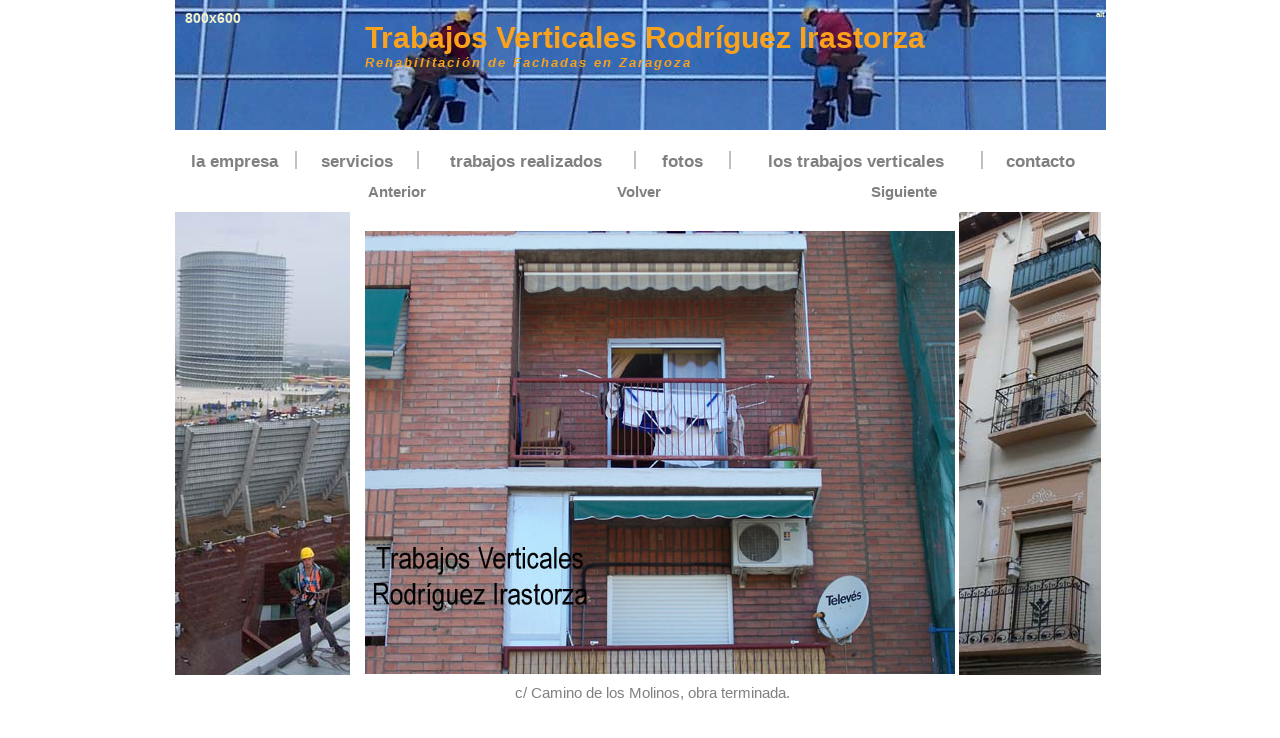

--- FILE ---
content_type: text/html; charset=UTF-8
request_url: http://trabajos-verticales-rodriguez-irastorza.com/trabajos_verticales_zaragoza_fotos.php?d=13&p=0&Pan=0
body_size: 1895
content:
<!DOCTYPE html>
<html lang="es">
<head>
  <link rel="shortcut icon" href="/favicon.ico" />
  <link rel="icon" href="/imagenes/favicon.gif" type="image/gif" />
  <meta charset="UTF-8">  <!--UTF-8-->
  <meta name="viewport" content="width=device-width, initial-scale=1.0">
  <meta http-equiv="Content-Language" content="es"/>
  <meta name="keywords" content="trabajos verticales zaragoza, rehabilitación fachadas zaragoza, rehabilitación pisos zaragoza, rehabilitación locales zaragoza, trabajos verticales, zaragoza, reforma, interior, exterior, albañileria, pintura, rodriguez irastorza, rodriguez, irastorza, vericales, vertical, fachada, fachadas, medianil, medianiles, patios de luces, patios, luces, tejados, tejado, cubiertas, cubierta, albañil, pintor, rehabilitación, impermeabilización, mantenimiento, limpieza, reparación, regeneración, montaje, instalación, chimeneas, cuerdas, alturas, sin andamios, andamios, pisos, locales, construcción, pintura" />
  <meta name="description" content="Trabajos Verticales con y sin andamios, trabajamos en Zaragoza y alrededores. Rehabilitaci&oacute;n y pintura de fachadas, rehabilitaci&oacute;n y pintura de pisos y locales, patios de luces, medianiles y cualquier tipo de pared exterior. Sellado de juntas. Reparaci&oacute;n y regeneraci&oacute;n de hormig&oacute;n. Impermeabilizaci&oacute;n de cubiertas. Montaje y desmantelamiento de chimeneas, conductos de aireaci&oacute;n, columnas secas y redes a&eacute;reas de desag&uuml;e. Limpieza de superficies de dif&iacute;cil acceso (cristales, tragaluces, estructuras, etc.)  Limpieza con alta presi&oacute;n de piedra natural y artificial, ladrillo, etc. Colocaci&oacute;n de sistemas antipalomas. Desvegetalizaci&oacute;n. Saneado preventivo de zonas con riesgo de desprendimiento."/>
  <meta name="author" content="http://trabajos-verticales-rodriguez-irastorza.com/">
  <meta name="msvalidate.01" content="ABB8CA571F786E87AA14713B960E8119" />
  <title>Trabajos Verticales Rodr&iacute;guez Irastorza</title>
  		<link rel="canonical" href="http://trabajos-verticales-rodriguez-irastorza.com/trabajos_verticales_zaragoza_fotos.php?d=13&p=0&Pan=0">
					<link rel="stylesheet" type="text/css" href="./estilo.css"/>
			  
</head>
<body>
	
  <div id="page_top">
   <div id="base">
	<div id="header">
		<div id="blogtitle"><a href="./index.php?Pan=0" >Trabajos Verticales Rodr&iacute;guez Irastorza</a></div>
		<div id="subtitle">Rehabilitaci&oacute;n de Fachadas en Zaragoza</div>
		<div id="Enlace"><a href='index.php?Pan=1'>800x600</a></div>
		<div id="Alt"><a href="./alt">alt</a></div>
	</div>
    <div id="menu">
         </br><div id="menu-1"><a href='index.php?Pan=0'>la empresa</a></div><div id="menu-2"><a href='trabajos_verticales_zaragoza_servicios.php?Pan=0'>servicios</a></div><div id="menu-3"><a href='trabajos_verticales_zaragoza_realizados.php?Pan=0'>trabajos realizados</a></div><div id="menu-4"><a href='trabajos_verticales_zaragoza_fotos.php?Pan=0'>fotos</a></div><div id="menu-5"><a href='trabajos_verticales_zaragoza_vertical.php?Pan=0'>los trabajos verticales</a></div><div id="menu-6"><a href='trabajos_verticales_zaragoza_contacto.php?Pan=0'>contacto</a></div>  
    </div>
    <div id="container">
    	    		<div id="sidebar">
				<img border="0" src="imagenes/izquierda.jpg" width="175" height="463"/>
			</div>
				    	
	    
      
    
<div id="content"><div class="entry">		<table width="100%" >
		<tr>
		<td  align="left"><a href="trabajos_verticales_zaragoza_fotos.php?d=12&p=0&Pan=0">Anterior</a></td>
		<td  align="center"><a href="trabajos_verticales_zaragoza_fotos.php?p=0&Pan=0">Volver</a></td>
		<td  align="right"><a href="trabajos_verticales_zaragoza_fotos.php?d=14&p=0&Pan=0">Siguiente</a></td>
		</tr>
		</table>

		<br />
		<center>
		<img border="0" alt="Trabajos Verticales Rodriguez Irastorza. c/ Camino de los Molinos, obra terminada." title="c/ Camino de los Molinos, obra terminada." src="imagenes/foto-017.jpg"/><br />
		c/ Camino de los Molinos, obra terminada.		</center>

		
	</div> <!-- cierra entry -->
	</div> <!-- cierra content -->
	<div id="derecha">
		
	    <img border="0" src="imagenes/foto_derecha.jpg" width="142" height="463"/>
	    
	</div>
	<div id="footer">
	Tel&eacute;fono y Fax 976 586 695<br/>
<script language="javascript"> var aa = "rodriguezirastorza"; var bb = "gmail.com"; document.write("<a href=" + "mail" + "to:" + aa + "&#64;" + bb + ">" + aa + "&#64;" + bb + "</a>" ); </script><br>

<font style="font-size: 8pt;" face="Arial">&copy;2026 Trabajos Verticales Rodr&iacute;guez Irastorza.</font><br />
	</div>
</div>  <!-- cierra container -->

</div>  <!-- cierra base -->
</div>  <!-- cierra page-top -->
</body>
</html>

--- FILE ---
content_type: text/css
request_url: http://trabajos-verticales-rodriguez-irastorza.com/estilo.css
body_size: 8952
content:
body{
	margin:0px auto;
	font-size: 10px;
	font-family: Arial,Lucida Sans, Britannic Bold, Verdana, Helvetica, Sans-Serif;
	color:#000000;
	background: white; /* #200000;*/ /* url(imagenes/bg_bottom_repeat.jpg) repeat-x bottom;*/
	border:0px yellow solid;
}

a {	color: gray; /*#ffcc00;*/
	font-weight:bold;
	text-decoration: none;
	}
a:hover {color: black; /*#ffcc00;*/
		font-weight:bold;
		text-decoration: none;}


h1 {font-size:30px;}
h2 {font-size:25px;}
h3 {font-size:21px;
	color: gray;}
h4 {font-size:17px;}
h5 {font-size:16px;}
h6 {font-size:12px;}

.alignleft {float: left;}
.alignright {float: right;}
.aligncenter,div.aligncenter{
   display: block;
   margin-left: auto;
   margin-right: auto;
}
#palabras a{
	color:white;
}
#palabras a:hover{
	color:white;
}
#palabras h1 {font-size:10px;}
#palabras h2 {font-size:10px;}
#palabras{
	position: absolute;
	top: 100px;
	margin:0px auto;
	font-size: 10px;
	font-family: Arial,Lucida Sans, Britannic Bold, Verdana, Helvetica, Sans-Serif;
	color:white;
	background: white;
	border:0px yellow solid;
	visibility:hidden;
}
#page_top{
	margin:0px auto;
	padding:0;
	width:100%;
	background:white;  /*url(imagenes/bg_top.jpg) repeat top center;*/ 
	border:0px blue solid;
}

#base{
	margin:0 auto;
	padding:0;
	width:931px;  /*894px;*/
	background:white; /*#200000; /*verde*/   /*  url(imagenes/bg_repeat.png) repeat-y center;*/
	padding:0 28px 0 28px;
	border:0px red solid;
	
}
#header{
	position:relative;
	width: 100%;
	height: 130px;  /*269*/
	background:white url('imagenes/arriba.jpg') no-repeat bottom;
}
#menu{
	position:relative;
	width: 100%;
	height: 32px; /*42*/
	background:white; /*#200000; /*url('imagenes/menu_bg.jpg') no-repeat left;*/
	font-size: 13pt;
	font-family: Arial;
	text-align:center;
	color:#990000;
	font-weight: 700;
	/*border:1px silver solid;*/
	padding: 0px 0px 10px 0px;
}
#menu a{color: gray; /*#ffcc00;*/
		font-weight:bold;
		text-decoration: none;
}
#menu a:hover{color: black;
		font-weight:bold;
		text-decoration: none;
}
#menu-1{
	float: left;
	width: 120px; /*127;*/
	height: 18px; /*42*/
	background:white; /*#200000; /*url('imagenes/menu_bg.jpg') no-repeat left;*/
	font-size: 13pt;
	font-family: Arial;
	text-align:center;
	color:#990000;
	border-right:2px silver solid;
	/*font-weight: 700;*/
	padding: 0px 0px 0px 0px; /*70 100*/
}
#menu-2{
	float:left;
	width: 120px;/*90px;*/
	height: 18px; /*42*/
	background:white; /*#200000; /*url('imagenes/menu_bg.jpg') no-repeat left;*/
	font-size: 13pt;
	font-family: Arial;
	text-align:center;
	border-right:2px silver solid;
	color:#990000;
	/*font-weight: 700;*/
}
#menu-3{
	float:left;
	width: 215px;/*185px;*/
	height: 18px; /*42*/
	background:white; /*#200000; /*url('imagenes/menu_bg.jpg') no-repeat left;*/
	font-size: 13pt;
	font-family: Arial;
	text-align:center;
	border-right:2px silver solid;
	color:#990000;
	/*font-weight: 700;*/
}
#menu-4{
	float:left;
	width: 93px;/*63px;*/
	height: 18px; /*42*/
	background:white; /*#200000; /*url('imagenes/menu_bg.jpg') no-repeat left;*/
	font-size: 13pt;
	font-family: Arial;
	text-align:center;
	border-right:2px silver solid;
	color:#990000;
	/*font-weight: 700;*/
}
#menu-5{
	float:left;
	width: 250px;/*220px;*/
	height: 18px; /*42*/
	background:white; /*#200000; /*url('imagenes/menu_bg.jpg') no-repeat left;*/
	font-size: 13pt;
	font-family: Arial;
	text-align:center;
	border-right:2px silver solid;
	color:#990000;
	/*font-weight: 700;*/
}
#menu-6{
	float:left;
	width: 116px;/*86px;*/
	height: 18px; /*42*/
	background:white; /*#200000; /*url('imagenes/menu_bg.jpg') no-repeat left;*/
	font-size: 13pt;
	font-family: Arial;
	text-align:center;
	color:#990000;
	/*font-weight: 700;*/
}
#container{
	position:relative;
	overflow:hidden;
	width:931px;  /*894px;*/
	background:white; /*#200000; /*ROJO*/  /*url('imagenes/container_repeat.jpg') repeat-y top center;*/ /*ROJO*/
}
#sidebar{
	float:left;
	width:175px;/*138px;*/
	overflow:hidden;
	color:#ffcc00;/*#706D2A;*/
	padding:40px 0px 0px 0px;  /*20px 0 700px 0px;*/
	border:0px red solid;
	background:white; /*#200000;*/
}
#content{
	float:left;
	display:inline;
	width:605px;
	overflow:hidden;
	padding: 0 0px 0 0px;  /*0 15px 0 10px;*/
	border:0px red solid;
	background:white; /*#200000; /*VERDE*/
}
#content2{
	float:left;
	position:relative;
	display:inline;
	width:300px;  /*605px;*/
	overflow:hidden;
	padding: 0 0px 0 0px;  /*0 15px 0 10px;*/
	border:0px red solid;
	background:white; /*#200000; /*VERDE*/
}
#content3{
	float:left;
	position:relative;
	display:inline;
	width:300px;  /*605px;*/
	overflow:hidden;
	padding: 0 0px 0 0px;  /*0 15px 0 10px;*/
	border:0px red solid;
	background:white; /*#200000; /*VERDE*/
}
#formulario_izq{
	float:left;
	position:relative;
	display:inline;
	width:140px;
	overflow:hidden;
	padding: 0 0px 0 0px;  /*0 15px 0 10px;*/
	border:0px red solid;
	background:white; /*#200000; /*VERDE*/
}
.for_izq{
	background:white; /*#200000;  /*MORADO*/
	color:gray;/* #FFCC00;   /*AMARILLO*/
	line-height: 2em;
	font-size: 12px;
	text-align: right;
	padding: 5px 0px 0px 0px;
}	

#formulario_der{
	float:right;
	position:relative;
	display:inline;
	width:430px;
	overflow:hidden;
	padding: 0 0px 0 0px;  /*0 15px 0 10px;*/
	border:0px red solid;
	background:white; /*#200000; /*VERDE*/
}
.for_der{
	background:white; /*#200000;  /*MORADO*/
	color:black;/* #FFCC00;   /*AMARILLO*/
	line-height: 2em;
	font-size: 12px;
	text-align: left;
	padding: 5px 0px 0px 0px;
}
#Legal{
	float:left;
	position:relative;
	display:inline;
	width:600px;
	overflow:hidden;
	padding: 0 0px 0 0px;  /*0 15px 0 10px;*/
	border:0px red solid;
	background:white; /*#200000; /*VERDE*/
}	
.leg{
	background:white; /*#200000;  /*MORADO*/
	color:black;/* #FFCC00;   /*AMARILLO*/
	line-height: 1em;
	font-size: 10px;
	text-align: left;
	padding: 5px 15px 0px 15px;
}
#derecha{
	float:right;
	display:inline;
	width:151px;
	overflow:hidden;
	/*padding: 0 15px 0 10px;*/
	border:0px red solid;
	background:white; /*#200000; /*BLANCO*/
	color: #FFCC00;
	text-align:center;
	padding:40px 0px 0px 0px;
}

#footer{
	clear:both;
	position:relative;
	background:white; /*#200000; /*AZUL OSCURO*/
	height:57px;
	color:black; /*#FFCC00;*/
	font-size:12pt;
	font-family:Arial;
	text-align:center;
	padding: 30px 20px 10px 50px;  /*30px 20px 10px 50px;*/
	
}

#footer a{
	font-family: Arial; 
	font-weight:bold;
	color:gray; /*#FFCC00;/*#ffff00;*/
	text-decoration:none;
}
#footer a:hover {
	font-family: Arial; 
	font-weight:bold;
	color:black; /*#FFCC00;/*#ffff00;*/
	text-decoration:none;
}
.post{
	width:605px;
	margin:0 0 20px 0;
	border:0px red solid;
}
.entry {
	background:white; /*#200000;  /*MORADO*/
	color:gray;/* #FFCC00;   /*AMARILLO*/
	line-height: 1.6em;
	font-size: 15px;
	text-align: justify;
	padding: 5px 15px 0px 15px;
}
.entry2 {
	background:white; /*#200000;  /*MORADO*/
	color:gray;/* #FFCC00;   /*AMARILLO*/
	line-height: 1.6em;
	font-size: 15px;
	text-align: justify;
	padding: 5px 0px 0px 15px;
}
.entry3 {
	background:white; /*#200000;  /*MORADO*/
	color: gray;/*#FFCC00;   /*AMARILLO*/
	line-height: 1.6em;
	font-size: 15px;
	text-align: right;
	padding: 5px 0px 0px 0px;
}
.grande
{
	font-size:16px;
	font-family:Arial;
	color:#990000;
}
/*######### header ############*/
#blogtitle {
	position:absolute; 
	top:21px; /*81 180*/
	left:190px; 
	width:650px;
	font-family: Arial,Verdana; 
	font-size:30px; 
	font-weight:bold;
	text-align:left;
	color:#faa21b;/*#eff2cc;*/
	border:0px red solid;
	overflow:hidden;
	
}
#blogtitle a, #blogtitle a:hover {
	font-family: Arial, Verdana; 
	font-weight:bold;
	color:#faa21b; /*#eff2cc;/*#ffff00;*/
	text-decoration:none;
}
#subtitle {
	position:absolute;
	overflow:hidden; 
	font-family: Tahoma,Arial, Verdana; 
	width:450px; 
	height:45px;
	left:190px; 
	top:56px; /*116  215*/
	text-align:left; 
	font-size:13px;
	letter-spacing: 2px;
	color:#faa21b; /*#eff2cc;*/
	font-style:italic;
	font-weight:bold;
	border:0px red solid;
	line-height:1.1em;
}
#Enlace {
	position:absolute; 
	top:10px; /*115*/
	left:10px; 
	width:650px;
	font-family: Arial,Verdana; 
	font-size:14px; 
	font-weight:bold;
	text-align:left;
	color:black;/*#eff2cc;*/
	border:0px red solid;
	overflow:hidden;
	
}
#Enlace a {
	font-family: Arial, Verdana; 
	font-weight:bold;
	color:#eff2cc; /*#eff2cc;/*#ffff00;*/
	text-decoration:none;
}
#Enlace a:hover {
	font-family: Arial, Verdana; 
	font-weight:bold;
	color:#ffff00; /*#eff2cc;/*#ffff00;*/
	text-decoration:none;
}
#Alt {
	position:absolute; 
	top:10px; /*115*/
	/*left:10px;*/ 
	width:930px;
	font-family: Arial,Verdana; 
	font-size:8px; 
	font-weight:bold;
	text-align:right;
	color:black;/*#eff2cc;*/
	border:0px red solid;
	overflow:hidden;
	
}
#Alt a {
	font-family: Arial, Verdana; 
	font-weight:bold;
	color:#eff2cc; /*#eff2cc;/*#ffff00;*/
	text-decoration:none;
}
#Alt a:hover {
	font-family: Arial, Verdana; 
	font-weight:bold;
	color:#ffff00; /*#eff2cc;/*#ffff00;*/
	text-decoration:none;
}